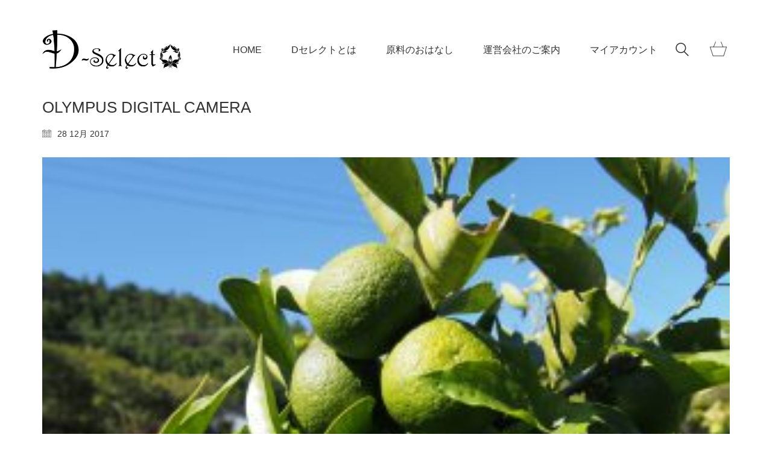

--- FILE ---
content_type: text/html; charset=UTF-8
request_url: https://d-select.jp/olympus-digital-camera-2/
body_size: 30650
content:
<!DOCTYPE html>
<!--[if lt IE 7 ]><html class="ie ie6" lang="ja"> <![endif]-->
<!--[if IE 7 ]><html class="ie ie7" lang="ja"> <![endif]-->
<!--[if IE 8 ]><html class="ie ie8" lang="ja"> <![endif]-->
<!--[if (gte IE 9)|!(IE)]><!--><html lang="ja"> <!--<![endif]-->
<head>
	<meta charset="UTF-8">
	<meta http-equiv="X-UA-Compatible" content="IE=edge">
	<meta name="viewport" content="width=device-width, initial-scale=1">

	<title>OLYMPUS DIGITAL CAMERA &#8211; D-Select</title>
<link rel='dns-prefetch' href='//s0.wp.com' />
<link rel='dns-prefetch' href='//fonts.googleapis.com' />
<link rel='dns-prefetch' href='//s.w.org' />
<link rel="alternate" type="application/rss+xml" title="D-Select &raquo; フィード" href="https://d-select.jp/feed/" />
<link rel="alternate" type="application/rss+xml" title="D-Select &raquo; コメントフィード" href="https://d-select.jp/comments/feed/" />
<link rel="alternate" type="application/rss+xml" title="D-Select &raquo; OLYMPUS DIGITAL CAMERA のコメントのフィード" href="https://d-select.jp/feed/?attachment_id=767" />

	<meta property="og:type" content="article"/>
	<meta property="og:title" content="OLYMPUS DIGITAL CAMERA"/>
	<meta property="og:url" content="https://d-select.jp/olympus-digital-camera-2/"/>
	<meta property="og:site_name" content="D-Select"/>
	
		<meta property="og:description" content="OLYMPUS DIGITAL CAMERA"/>
	
			<script type="text/javascript">
			window._wpemojiSettings = {"baseUrl":"https:\/\/s.w.org\/images\/core\/emoji\/2.4\/72x72\/","ext":".png","svgUrl":"https:\/\/s.w.org\/images\/core\/emoji\/2.4\/svg\/","svgExt":".svg","source":{"concatemoji":"https:\/\/d-select.jp\/wp\/wp-includes\/js\/wp-emoji-release.min.js?ver=4.9.3"}};
			!function(a,b,c){function d(a,b){var c=String.fromCharCode;l.clearRect(0,0,k.width,k.height),l.fillText(c.apply(this,a),0,0);var d=k.toDataURL();l.clearRect(0,0,k.width,k.height),l.fillText(c.apply(this,b),0,0);var e=k.toDataURL();return d===e}function e(a){var b;if(!l||!l.fillText)return!1;switch(l.textBaseline="top",l.font="600 32px Arial",a){case"flag":return!(b=d([55356,56826,55356,56819],[55356,56826,8203,55356,56819]))&&(b=d([55356,57332,56128,56423,56128,56418,56128,56421,56128,56430,56128,56423,56128,56447],[55356,57332,8203,56128,56423,8203,56128,56418,8203,56128,56421,8203,56128,56430,8203,56128,56423,8203,56128,56447]),!b);case"emoji":return b=d([55357,56692,8205,9792,65039],[55357,56692,8203,9792,65039]),!b}return!1}function f(a){var c=b.createElement("script");c.src=a,c.defer=c.type="text/javascript",b.getElementsByTagName("head")[0].appendChild(c)}var g,h,i,j,k=b.createElement("canvas"),l=k.getContext&&k.getContext("2d");for(j=Array("flag","emoji"),c.supports={everything:!0,everythingExceptFlag:!0},i=0;i<j.length;i++)c.supports[j[i]]=e(j[i]),c.supports.everything=c.supports.everything&&c.supports[j[i]],"flag"!==j[i]&&(c.supports.everythingExceptFlag=c.supports.everythingExceptFlag&&c.supports[j[i]]);c.supports.everythingExceptFlag=c.supports.everythingExceptFlag&&!c.supports.flag,c.DOMReady=!1,c.readyCallback=function(){c.DOMReady=!0},c.supports.everything||(h=function(){c.readyCallback()},b.addEventListener?(b.addEventListener("DOMContentLoaded",h,!1),a.addEventListener("load",h,!1)):(a.attachEvent("onload",h),b.attachEvent("onreadystatechange",function(){"complete"===b.readyState&&c.readyCallback()})),g=c.source||{},g.concatemoji?f(g.concatemoji):g.wpemoji&&g.twemoji&&(f(g.twemoji),f(g.wpemoji)))}(window,document,window._wpemojiSettings);
		</script>
		<style type="text/css">
img.wp-smiley,
img.emoji {
	display: inline !important;
	border: none !important;
	box-shadow: none !important;
	height: 1em !important;
	width: 1em !important;
	margin: 0 .07em !important;
	vertical-align: -0.1em !important;
	background: none !important;
	padding: 0 !important;
}
</style>
<link rel='stylesheet' id='layerslider-css'  href='https://d-select.jp/wp/wp-content/plugins/LayerSlider/static/layerslider/css/layerslider.css?ver=6.6.5' type='text/css' media='all' />
<link rel='stylesheet' id='rs-plugin-settings-css'  href='https://d-select.jp/wp/wp-content/plugins/revslider/public/assets/css/settings.css?ver=5.4.6.4' type='text/css' media='all' />
<style id='rs-plugin-settings-inline-css' type='text/css'>
#rs-demo-id {}
</style>
<link rel='stylesheet' id='ct.sizeguide.css-css'  href='https://d-select.jp/wp/wp-content/plugins/sizeguide/assets/css/ct.sizeguide.css?ver=4.9.3' type='text/css' media='all' />
<link rel='stylesheet' id='ct.sizeguide.style.css-css'  href='https://d-select.jp/wp/wp-content/plugins/sizeguide/assets//css/ct.sizeguide.style1.css?ver=4.9.3' type='text/css' media='all' />
<link rel='stylesheet' id='magnific.popup.css-css'  href='https://d-select.jp/wp/wp-content/plugins/sizeguide/assets/css/magnific.popup.css?ver=4.9.3' type='text/css' media='all' />
<link rel='stylesheet' id='ct.sizeguide.icon.css-css'  href='https://d-select.jp/wp/wp-content/plugins/sizeguide/assets/css/ct.sizeguide.icon.css?ver=4.9.3' type='text/css' media='all' />
<link rel='stylesheet' id='wc-gateway-linepay-smart-payment-buttons-css'  href='https://d-select.jp/wp/wp-content/plugins/woocommerce-for-japan/assets/css/linepay_button.css?ver=4.9.3' type='text/css' media='all' />
<link rel='stylesheet' id='bootstrap-css'  href='https://d-select.jp/wp/wp-content/themes/kalium/assets/css/bootstrap.css' type='text/css' media='all' />
<link rel='stylesheet' id='main-css'  href='https://d-select.jp/wp/wp-content/themes/kalium/assets/css/main.css?ver=2.1.6.2' type='text/css' media='all' />
<link rel='stylesheet' id='style-css'  href='https://d-select.jp/wp/wp-content/themes/kalium/style.css?ver=2.1.6.2' type='text/css' media='all' />
<link rel='stylesheet' id='fluidbox-css'  href='https://d-select.jp/wp/wp-content/themes/kalium/assets/js/fluidbox/css/fluidbox.min.css' type='text/css' media='all' />
<link rel='stylesheet' id='default-font-css'  href='//fonts.googleapis.com/css?family=Karla:400,700,400italic,700italic' type='text/css' media='all' />
<link rel='stylesheet' id='typolab-56ac0caeac0e0c36920e20574587f8cd-css'  href='https://fonts.googleapis.com/css?family=Dosis%3A200%2C300%2Cregular%2C500%2C600%2C700%2C800&#038;subsets=latin-ext%2Clatin&#038;ver=f516452a551496e470d4f8d24fb1d4c6' type='text/css' media='all' />
<link rel='stylesheet' id='jetpack_css-css'  href='https://d-select.jp/wp/wp-content/plugins/jetpack/css/jetpack.css?ver=5.6.3' type='text/css' media='all' />
<script type="text/javascript">
var ajaxurl = ajaxurl || 'https://d-select.jp/wp/wp-admin/admin-ajax.php';
</script>
<style id="typolab-font-variants">h1,.h1,.page-heading h1,h2,.h2,.page-heading h2,h3,.h3,.page-heading h3,h4,.h4,.page-heading h4,h5,.h5,.page-heading h5,h6,.h6,.page-heading h6{font-family:'Dosis';font-weight:400}body,p{font-family:'Dosis';font-weight:400}</style><script type='text/javascript' src='https://d-select.jp/wp/wp-includes/js/jquery/jquery.js?ver=1.12.4'></script>
<script type='text/javascript' src='https://d-select.jp/wp/wp-includes/js/jquery/jquery-migrate.min.js?ver=1.4.1'></script>
<script type='text/javascript' data-cfasync="false" src='https://d-select.jp/wp/wp-content/plugins/LayerSlider/static/layerslider/js/layerslider.kreaturamedia.jquery.js?ver=6.6.5'></script>
<script type='text/javascript' data-cfasync="false" src='https://d-select.jp/wp/wp-content/plugins/LayerSlider/static/layerslider/js/layerslider.transitions.js?ver=6.6.5'></script>
<script type='text/javascript' src='https://d-select.jp/wp/wp-content/plugins/revslider/public/assets/js/jquery.themepunch.tools.min.js?ver=5.4.6.4'></script>
<script type='text/javascript' src='https://d-select.jp/wp/wp-content/plugins/revslider/public/assets/js/jquery.themepunch.revolution.min.js?ver=5.4.6.4'></script>
<script type='text/javascript' src='https://d-select.jp/wp/wp-content/plugins/sizeguide/assets/js/magnific.popup.js?ver=4.9.3'></script>
<script type='text/javascript' src='https://d-select.jp/wp/wp-content/plugins/sizeguide/assets/js/ct.sg.front.js?ver=4.9.3'></script>
<script type='text/javascript'>
/* <![CDATA[ */
var wc_add_to_cart_params = {"ajax_url":"\/wp\/wp-admin\/admin-ajax.php","wc_ajax_url":"https:\/\/d-select.jp\/?wc-ajax=%%endpoint%%","i18n_view_cart":"\u30ab\u30fc\u30c8\u3092\u8868\u793a","cart_url":"https:\/\/d-select.jp\/cart\/","is_cart":"","cart_redirect_after_add":"no"};
/* ]]> */
</script>
<script type='text/javascript' src='https://d-select.jp/wp/wp-content/plugins/woocommerce/assets/js/frontend/add-to-cart.min.js?ver=3.2.6'></script>
<script type='text/javascript' src='https://d-select.jp/wp/wp-content/plugins/js_composer/assets/js/vendors/woocommerce-add-to-cart.js?ver=5.4.5'></script>
<meta name="generator" content="Powered by LayerSlider 6.6.5 - Multi-Purpose, Responsive, Parallax, Mobile-Friendly Slider Plugin for WordPress." />
<!-- LayerSlider updates and docs at: https://layerslider.kreaturamedia.com -->
<link rel='https://api.w.org/' href='https://d-select.jp/wp-json/' />
<link rel='shortlink' href='https://wp.me/a9tjK0-cn' />
<link rel="alternate" type="application/json+oembed" href="https://d-select.jp/wp-json/oembed/1.0/embed?url=https%3A%2F%2Fd-select.jp%2Folympus-digital-camera-2%2F" />
<link rel="alternate" type="text/xml+oembed" href="https://d-select.jp/wp-json/oembed/1.0/embed?url=https%3A%2F%2Fd-select.jp%2Folympus-digital-camera-2%2F&#038;format=xml" />

<link rel='dns-prefetch' href='//v0.wordpress.com'/>
<style type='text/css'>img#wpstats{display:none}</style><script>var mobile_menu_breakpoint = 769;</script><style>@media screen and (min-width:770px) { .mobile-menu-wrapper,.mobile-menu-overlay,.standard-menu-container .menu-bar-hidden-desktop {
display: none;

} }</style><style>@media screen and (max-width:769px) { .standard-menu-container > div,.standard-menu-container > nav,.main-header.menu-type-standard-menu .standard-menu-container div.menu>ul,.main-header.menu-type-standard-menu .standard-menu-container ul.menu,.menu-cart-icon-container {
display: none;

} }</style><style id="theme-custom-css">
.free-shipping {text-align: center;}footer.main-footer a {color: #bbb !important;}footer.main-footer-inverted {background-color: #333 !important;}.main-footer.main-footer-inverted hr {border-color: rgba(255,255,255,.1);}.footer-widgets .widget.widget_nav_menu {    margin-bottom: 0px;}.footer-widgets .widget ul li {    padding: 2px 0px;}.vc_separator.vc_sep_color_grey .vc_sep_line {border-color: #333;}.blog-sidebar.shop-sidebar.shop-sidebar-right {    padding-left: 20px;}.comment-form textarea {    background-image: linear-gradient(#DDD 1px, transparent 1px);}.labeled-input-row input {border-bottom-color: #DDD;}.contact-form input,.comment-form input {background-color: transparent;}.example { color: red;}
</style>	<noscript><style>.woocommerce-product-gallery{ opacity: 1 !important; }</style></noscript>
			<style type="text/css">.recentcomments a{display:inline !important;padding:0 !important;margin:0 !important;}</style>
		<meta name="generator" content="Powered by WPBakery Page Builder - drag and drop page builder for WordPress."/>
<!--[if lte IE 9]><link rel="stylesheet" type="text/css" href="https://d-select.jp/wp/wp-content/plugins/js_composer/assets/css/vc_lte_ie9.min.css" media="screen"><![endif]--><meta name="generator" content="Powered by Slider Revolution 5.4.6.4 - responsive, Mobile-Friendly Slider Plugin for WordPress with comfortable drag and drop interface." />

<!-- Jetpack Open Graph Tags -->
<meta property="og:type" content="article" />
<meta property="og:title" content="OLYMPUS DIGITAL CAMERA" />
<meta property="og:url" content="https://d-select.jp/olympus-digital-camera-2/" />
<meta property="og:description" content="OLYMPUS DIGITAL CAMERA" />
<meta property="article:published_time" content="2017-12-28T10:42:26+00:00" />
<meta property="article:modified_time" content="2017-12-28T10:43:26+00:00" />
<meta property="og:site_name" content="D-Select" />
<meta property="og:image" content="https://d-select.jp/wp/wp-content/uploads/2017/12/sudachi2015-1-e1514457801516.jpg" />
<meta property="og:locale" content="ja_JP" />
<meta name="twitter:text:title" content="OLYMPUS DIGITAL CAMERA" />
<meta name="twitter:card" content="summary" />
<script type="text/javascript">function setREVStartSize(e){
				try{ var i=jQuery(window).width(),t=9999,r=0,n=0,l=0,f=0,s=0,h=0;					
					if(e.responsiveLevels&&(jQuery.each(e.responsiveLevels,function(e,f){f>i&&(t=r=f,l=e),i>f&&f>r&&(r=f,n=e)}),t>r&&(l=n)),f=e.gridheight[l]||e.gridheight[0]||e.gridheight,s=e.gridwidth[l]||e.gridwidth[0]||e.gridwidth,h=i/s,h=h>1?1:h,f=Math.round(h*f),"fullscreen"==e.sliderLayout){var u=(e.c.width(),jQuery(window).height());if(void 0!=e.fullScreenOffsetContainer){var c=e.fullScreenOffsetContainer.split(",");if (c) jQuery.each(c,function(e,i){u=jQuery(i).length>0?u-jQuery(i).outerHeight(!0):u}),e.fullScreenOffset.split("%").length>1&&void 0!=e.fullScreenOffset&&e.fullScreenOffset.length>0?u-=jQuery(window).height()*parseInt(e.fullScreenOffset,0)/100:void 0!=e.fullScreenOffset&&e.fullScreenOffset.length>0&&(u-=parseInt(e.fullScreenOffset,0))}f=u}else void 0!=e.minHeight&&f<e.minHeight&&(f=e.minHeight);e.c.closest(".rev_slider_wrapper").css({height:f})					
				}catch(d){console.log("Failure at Presize of Slider:"+d)}
			};</script>
<style>.image-placeholder, .image-placeholder-bg {
background-color: #eeeeee
}</style><noscript><style type="text/css"> .wpb_animate_when_almost_visible { opacity: 1; }</style></noscript><!-- Global site tag (gtag.js) - Google Analytics -->
<script async src="https://www.googletagmanager.com/gtag/js?id=UA-112439673-4"></script>
<script>
  window.dataLayer = window.dataLayer || [];
  function gtag(){dataLayer.push(arguments);}
  gtag('js', new Date());

  gtag('config', 'UA-112439673-4');
</script>
</head>
<body class="attachment attachment-template-default single single-attachment postid-767 attachmentid-767 attachment-jpeg has-fixed-footer wpb-js-composer js-comp-ver-5.4.5 vc_responsive">

	<div class="mobile-menu-wrapper mobile-menu-slide">
	
	<div class="mobile-menu-container">
		
		<ul id="menu-main-menu" class="menu"><li id="menu-item-691" class="menu-item menu-item-type-post_type menu-item-object-page menu-item-home menu-item-691"><a href="https://d-select.jp/">HOME</a></li>
<li id="menu-item-721" class="menu-item menu-item-type-post_type menu-item-object-page menu-item-721"><a href="https://d-select.jp/about-us/">Dセレクトとは</a></li>
<li id="menu-item-831" class="menu-item menu-item-type-post_type menu-item-object-page menu-item-831"><a href="https://d-select.jp/matelials/">原料のおはなし</a></li>
<li id="menu-item-736" class="menu-item menu-item-type-post_type menu-item-object-page menu-item-736"><a href="https://d-select.jp/operating-company/">運営会社のご案内</a></li>
<li id="menu-item-684" class="menu-item menu-item-type-post_type menu-item-object-page menu-item-684"><a href="https://d-select.jp/?page_id=675">マイアカウント</a></li>
</ul>	<div class="cart-icon-link-mobile-container">
		<a href="https://d-select.jp/cart/" class="cart-icon-link-mobile icon-type-ecommerce-basket">
			<i class="icon icon-ecommerce-basket"></i>
			
			Cart			
						<span class="items-count hide-notification cart-items-0">&hellip;</span>
					</a>
	</div>
			
				<form role="search" method="get" class="search-form" action="https://d-select.jp/">
			<input type="search" class="search-field" placeholder="Search site..." value="" name="s" id="search_mobile_inp" />
			
			<label for="search_mobile_inp">
				<i class="fa fa-search"></i>
			</label>
			
			<input type="submit" class="search-submit" value="Go" />
		</form>
				
				
	</div>
	
</div>

<div class="mobile-menu-overlay"></div>
	<div class="wrapper" id="main-wrapper">

		<header class="site-header main-header menu-type-standard-menu">
	
	<div class="container">

		<div class="logo-and-menu-container">
			
						
			<div itemscope itemtype="http://schema.org/Organization" class="logo-column">
				
				<style>.header-logo.logo-image {
width: 230px;
 height: 64.201631701632px;

}</style><a itemprop="url" href="https://d-select.jp" class="header-logo logo-image">
		<img itemprop="logo" src="//d-select.jp/wp/wp-content/uploads/2017/12/logo.png" width="1716" height="479" class="main-logo" alt="d-select" />
</a>

				
			</div>
			
							
			<div class="menu-column">
								<div class="menu-items-blocks standard-menu-container menu-skin-dark reveal-from-right">
						
						<nav><ul id="menu-main-menu-1" class="menu"><li class="menu-item menu-item-type-post_type menu-item-object-page menu-item-home menu-item-691"><a href="https://d-select.jp/"><span>HOME</span></a></li>
<li class="menu-item menu-item-type-post_type menu-item-object-page menu-item-721"><a href="https://d-select.jp/about-us/"><span>Dセレクトとは</span></a></li>
<li class="menu-item menu-item-type-post_type menu-item-object-page menu-item-831"><a href="https://d-select.jp/matelials/"><span>原料のおはなし</span></a></li>
<li class="menu-item menu-item-type-post_type menu-item-object-page menu-item-736"><a href="https://d-select.jp/operating-company/"><span>運営会社のご案内</span></a></li>
<li class="menu-item menu-item-type-post_type menu-item-object-page menu-item-684"><a href="https://d-select.jp/?page_id=675"><span>マイアカウント</span></a></li>
</ul></nav>

												
	<div class="header-search-input menu-skin-dark">
		<form role="search" method="get" action="https://d-select.jp">
		
			<div class="search-field">
				<span>Search site...</span>
				<input type="search" value="" autocomplete="off" name="s" />
			</div>
		
			<div class="search-icon">
				<a href="#" data-animation="scale">
					<svg version="1.1" xmlns="http://www.w3.org/2000/svg" xmlns:xlink="http://www.w3.org/1999/xlink" x="0px" y="0px"
	 viewBox="0 0 1417.3 1417.3" style="enable-background:new 0 0 1417.3 1417.3;" xml:space="preserve">
<style type="text/css">
	.st0{display:none;}
	.st1{display:inline;}
</style>
<g id="search-svg">
	<path d="M976.2,925.2c90.6-98.1,147.1-229.4,147.1-374.1C1123.4,247.7,876.5,0,572.2,0S21.1,247.7,21.1,551.1
		s246.9,551.1,551.1,551.1c123.9,0,237.7-40.7,330-109.7l409.8,409.8c10,10,22.4,15,34.9,15s25.8-5,34.9-15
		c19.1-19.1,19.1-50.7,0-70.7L976.2,925.2z M120.8,551.1c0-248.6,202-451.4,451.4-451.4c248.6,0,451.4,202,451.4,451.4
		s-202,451.4-451.4,451.4S120.8,799.7,120.8,551.1z"/>
</g>
<g id="search-svg" class="st0">
	<path class="st1" d="M976.2,925.2c90.6-98.1,147.1-229.4,147.1-374.1C1123.4,247.7,876.5,0,572.2,0S21.1,247.7,21.1,551.1
		s246.9,551.1,551.1,551.1c123.9,0,237.7-40.7,330-109.7l409.8,409.8c10,10,22.4,15,34.9,15s25.8-5,34.9-15
		c19.1-19.1,19.1-50.7,0-70.7L976.2,925.2z"/>
</g>
</svg>
				</a>
			</div>
		</form>
		
	</div>
		<div class="menu-cart-icon-container menu-skin-dark">
	
		<a href="https://d-select.jp/cart/" class="cart-icon-link icon-type-ecommerce-basket">
			<i class="icon-ecommerce-basket"></i>
			
						<span class="items-count hide-notification cart-items-0">&hellip;</span>
					</a>
		
		
				<div class="lab-wc-mini-cart-contents">
			<div class="empty-loading-cart-contents">
		Loading cart contents...	</div>
			</div>
			</div>
							
						<a class="menu-bar menu-skin-dark menu-bar-hidden-desktop" href="#">
									<span class="ham"></span>
								</a>
					</div>
								</div>
		</div>
		
		
	</div>
	
</header>

<script type="text/javascript">
	var headerOptions = headerOptions || {};
	jQuery.extend( headerOptions, {"stickyHeader":false} );
</script>
			<div class="single-post">
				
				<div class="container">
				
					<div class="row">
						
						<article id="post-767" class="post post-767 attachment type-attachment status-inherit hentry">
	
		
	<section class="post--column post-body">
		
		<header class="entry-header">
	
			<h1 class="post-title entry-title">OLYMPUS DIGITAL CAMERA</h1>			
</header>			<section class="post-meta-only">
								
							<div class="post-meta date updated published">
				<i class="icon icon-basic-calendar"></i>
				28 12月 2017			</div>
								
			</section>
						<section class="post-content post-formatting">
				<p class="attachment"><a href='https://d-select.jp/wp/wp-content/uploads/2017/12/sudachi2015-1-e1514457801516.jpg'><img width="300" height="225" src="https://d-select.jp/wp/wp-content/uploads/2017/12/sudachi2015-1-300x225.jpg" class="attachment-medium size-medium" alt="" srcset="https://d-select.jp/wp/wp-content/uploads/2017/12/sudachi2015-1-300x225.jpg 300w, https://d-select.jp/wp/wp-content/uploads/2017/12/sudachi2015-1-768x576.jpg 768w, https://d-select.jp/wp/wp-content/uploads/2017/12/sudachi2015-1-1024x768.jpg 1024w, https://d-select.jp/wp/wp-content/uploads/2017/12/sudachi2015-1-1116x837.jpg 1116w, https://d-select.jp/wp/wp-content/uploads/2017/12/sudachi2015-1-806x605.jpg 806w, https://d-select.jp/wp/wp-content/uploads/2017/12/sudachi2015-1-558x419.jpg 558w, https://d-select.jp/wp/wp-content/uploads/2017/12/sudachi2015-1-655x491.jpg 655w" sizes="(max-width: 300px) 100vw, 300px" /></a></p>
			</section>
					
	</section>
	
		
</article>						
					</div>
				
				</div>
				
			</div>
				<section class="post-comment-form">
		
	    <div class="container">
		    
				<div id="respond" class="comment-respond">
		<h3 id="reply-title" class="comment-reply-title">Share your thoughts <small><a rel="nofollow" id="cancel-comment-reply-link" href="/olympus-digital-camera-2/#respond" style="display:none;">コメントをキャンセル</a></small></h3>			<form action="https://d-select.jp/wp/wp-comments-post.php" method="post" id="commentform" class="comment-form fields-even" novalidate>
				<p class="labeled-textarea-row comment-form-comment"><label for="comment">コメント</label> <textarea id="comment" name="comment" cols="45" rows="8" maxlength="65525" aria-required="true" required="required"></textarea></p><p class="labeled-input-row comment-form-author"><label for="author">名前 <span class="required">*</span></label> <input id="author" name="author" type="text" value="" size="30" maxlength="245" aria-required='true' required='required' /></p>
<p class="labeled-input-row comment-form-email"><label for="email">メールアドレス <span class="required">*</span></label> <input id="email" name="email" type="email" value="" size="30" maxlength="100" aria-describedby="email-notes" aria-required='true' required='required' /></p>
<p class="labeled-input-row comment-form-url"><label for="url">ウェブサイト</label> <input id="url" name="url" type="url" value="" size="30" maxlength="200" /></p>
<p><img src="https://d-select.jp/wp/wp-content/plugins/siteguard/really-simple-captcha/tmp/2107288482.png" alt="CAPTCHA"></p><p><label for="siteguard_captcha">上に表示された文字を入力してください。</label><br /><input type="text" name="siteguard_captcha" id="siteguard_captcha" class="input" value="" size="10" aria-required="true" /><input type="hidden" name="siteguard_captcha_prefix" id="siteguard_captcha_prefix" value="2107288482" /></p><p class="form-submit"><input name="submit" type="submit" id="submit" class="button" value="Comment" /> <input type='hidden' name='comment_post_ID' value='767' id='comment_post_ID' />
<input type='hidden' name='comment_parent' id='comment_parent' value='0' />
</p><p class="comment-subscription-form"><input type="checkbox" name="subscribe_blog" id="subscribe_blog" value="subscribe" style="width: auto; -moz-appearance: checkbox; -webkit-appearance: checkbox;" /> <label class="subscribe-label" id="subscribe-blog-label" for="subscribe_blog">新しい投稿をメールで受け取る</label></p><input type="hidden" id="ak_js" name="ak_js" value="68"/><textarea name="ak_hp_textarea" cols="45" rows="8" maxlength="100" style="display: none !important;"></textarea>			</form>
			</div><!-- #respond -->
				
		</div>
		
	</section>
	
	</div>	
	<footer id="footer" role="contentinfo" class="site-footer main-footer footer-bottom-horizontal fixed-footer site-footer-inverted main-footer-inverted">
	
	<div class="container">
	
	<div class="footer-widgets footer-collapsed-mobile">
		
				<a href="#" class="footer-collapse-link">
			<span>.</span>
			<span>.</span>
			<span>.</span>
		</a>
			
		<div class="footer--widgets widget-area widgets--columned-layout widgets--columns-3" role="complementary">
			
			<div id="nav_menu-7" class="widget widget_nav_menu"><div class="menu-footer-home-container"><ul id="menu-footer-home" class="menu"><li id="menu-item-744" class="menu-item menu-item-type-post_type menu-item-object-page menu-item-home menu-item-744"><a href="https://d-select.jp/">HOME</a></li>
<li id="menu-item-743" class="menu-item menu-item-type-post_type menu-item-object-page menu-item-743"><a href="https://d-select.jp/about-us/">Dセレクトとは</a></li>
<li id="menu-item-838" class="menu-item menu-item-type-post_type menu-item-object-page menu-item-has-children menu-item-838"><a href="https://d-select.jp/matelials/">原料のおはなし</a>
<ul class="sub-menu">
	<li id="menu-item-742" class="menu-item menu-item-type-post_type menu-item-object-page menu-item-742"><a href="https://d-select.jp/yuzu/">ゆずのふるさと</a></li>
</ul>
</li>
<li id="menu-item-740" class="menu-item menu-item-type-post_type menu-item-object-page menu-item-740"><a href="https://d-select.jp/gift-wrapping/">ギフトラッピングについて</a></li>
<li id="menu-item-738" class="menu-item menu-item-type-post_type menu-item-object-page menu-item-738"><a href="https://d-select.jp/site-policy/">プライバシーポリシー</a></li>
<li id="menu-item-739" class="menu-item menu-item-type-post_type menu-item-object-page menu-item-739"><a href="https://d-select.jp/operating-company/">運営会社のご案内</a></li>
<li id="menu-item-847" class="menu-item menu-item-type-custom menu-item-object-custom menu-item-847"><a href="https://daitoku.biz/contact/">お問い合わせ</a></li>
</ul></div></div>			
		</div>
	
	</div>
	
	<hr>
	
</div>
		
	<div class="footer-bottom">
		
		<div class="container">

			<div class="footer-bottom-content">
				
								
					<div class="footer-content-right">
							<ul class="social-networks rounded colored-hover"></ul>							
					</div>
					
				
								
					<div class="footer-content-left">
						
						<div class="copyrights site-info">
							
							<p>Copyright © Specialty shop of Ponzu KAYU DAITOKU</p>
							
						</div>
						
					</div>
				
							</div>

		</div>
		
	</div>
	
	
</footer><script type="text/javascript">
var ajaxurl = ajaxurl || 'https://d-select.jp/wp/wp-admin/admin-ajax.php';
</script>
<style id="typolab-font-variants">h1,.h1,.page-heading h1,h2,.h2,.page-heading h2,h3,.h3,.page-heading h3,h4,.h4,.page-heading h4,h5,.h5,.page-heading h5,h6,.h6,.page-heading h6{font-family:'Dosis';font-weight:400}body,p{font-family:'Dosis';font-weight:400}</style><script type='text/javascript'>
/* <![CDATA[ */
var LS_Meta = {"v":"6.6.5"};
/* ]]> */
</script>
<script type='text/javascript' data-cfasync="false" src='https://d-select.jp/wp/wp-content/plugins/LayerSlider/static/layerslider/js/greensock.js?ver=1.19.0'></script>
<script type="text/javascript">
var ajaxurl = ajaxurl || 'https://d-select.jp/wp/wp-admin/admin-ajax.php';
</script>
<style id="typolab-font-variants">h1,.h1,.page-heading h1,h2,.h2,.page-heading h2,h3,.h3,.page-heading h3,h4,.h4,.page-heading h4,h5,.h5,.page-heading h5,h6,.h6,.page-heading h6{font-family:'Dosis';font-weight:400}body,p{font-family:'Dosis';font-weight:400}</style><script type="text/javascript">
var ajaxurl = ajaxurl || 'https://d-select.jp/wp/wp-admin/admin-ajax.php';
</script>
<style id="typolab-font-variants">h1,.h1,.page-heading h1,h2,.h2,.page-heading h2,h3,.h3,.page-heading h3,h4,.h4,.page-heading h4,h5,.h5,.page-heading h5,h6,.h6,.page-heading h6{font-family:'Dosis';font-weight:400}body,p{font-family:'Dosis';font-weight:400}</style><style>.mfp-bg{background:#000000;}</style>	<div style="display:none">
	</div>
<link rel='stylesheet' id='light-gallery-css'  href='https://d-select.jp/wp/wp-content/themes/kalium/assets/js/light-gallery/css/lightgallery.min.css?ver=2.1.6.2' type='text/css' media='all' />
<link rel='stylesheet' id='light-gallery-transitions-css'  href='https://d-select.jp/wp/wp-content/themes/kalium/assets/js/light-gallery/css/lg-transitions.min.css' type='text/css' media='all' />
<script type='text/javascript' src='https://s0.wp.com/wp-content/js/devicepx-jetpack.js?ver=202605'></script>
<script type='text/javascript' src='https://d-select.jp/wp/wp-content/plugins/woocommerce/assets/js/jquery-blockui/jquery.blockUI.min.js?ver=2.70'></script>
<script type='text/javascript' src='https://d-select.jp/wp/wp-content/plugins/woocommerce/assets/js/js-cookie/js.cookie.min.js?ver=2.1.4'></script>
<script type='text/javascript'>
/* <![CDATA[ */
var woocommerce_params = {"ajax_url":"\/wp\/wp-admin\/admin-ajax.php","wc_ajax_url":"https:\/\/d-select.jp\/?wc-ajax=%%endpoint%%"};
/* ]]> */
</script>
<script type='text/javascript' src='https://d-select.jp/wp/wp-content/plugins/woocommerce/assets/js/frontend/woocommerce.min.js?ver=3.2.6'></script>
<script type='text/javascript'>
/* <![CDATA[ */
var wc_cart_fragments_params = {"ajax_url":"\/wp\/wp-admin\/admin-ajax.php","wc_ajax_url":"https:\/\/d-select.jp\/?wc-ajax=%%endpoint%%","fragment_name":"wc_fragments_68cea120eacace68c84d42dd157e6a11"};
/* ]]> */
</script>
<script type='text/javascript' src='https://d-select.jp/wp/wp-content/plugins/woocommerce/assets/js/frontend/cart-fragments.min.js?ver=3.2.6'></script>
<script type='text/javascript' src='https://d-select.jp/wp/wp-content/themes/kalium/assets/js/fluidbox/jquery.fluidbox.min.js'></script>
<script type='text/javascript' src='https://d-select.jp/wp/wp-includes/js/comment-reply.min.js?ver=4.9.3'></script>
<script type='text/javascript' src='https://d-select.jp/wp/wp-includes/js/wp-embed.min.js?ver=4.9.3'></script>
<script type='text/javascript' src='https://d-select.jp/wp/wp-content/themes/kalium/assets/js/light-gallery/lightgallery-all.min.js?ver=2.1.6.2'></script>
<script type='text/javascript' src='https://d-select.jp/wp/wp-content/themes/kalium/assets/js/main.min.js?ver=2.1.6.2'></script>
<script type='text/javascript' src='https://stats.wp.com/e-202605.js' async defer></script>
<script type='text/javascript'>
	_stq = window._stq || [];
	_stq.push([ 'view', {v:'ext',j:'1:5.6.3',blog:'139974424',post:'767',tz:'9',srv:'d-select.jp'} ]);
	_stq.push([ 'clickTrackerInit', '139974424', '767' ]);
</script>
	
	<!-- ET: 0.17346501350403s 2.1.6.2 -->
</body>
</html>